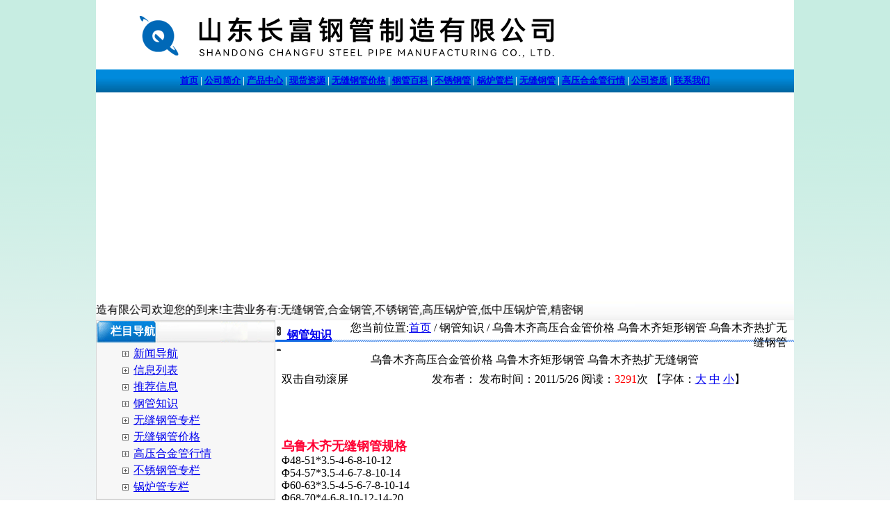

--- FILE ---
content_type: text/html
request_url: http://www.wxsbgg.com/shownews.asp?id=629
body_size: 11524
content:

<html>
<head> 
<meta http-equiv="Content-Type" content="text/html; charset=gb2312" />
<title>乌鲁木齐高压合金管价格 乌鲁木齐矩形钢管 乌鲁木齐热扩无缝钢管 |山东长富钢管制造有限公司</title>
<meta name="keywords" content="乌鲁木齐高压合金管价格 乌鲁木齐矩形钢管 乌鲁木齐热扩无缝钢管 ,山东长富钢管制造有限公司">
<meta name="description" content="乌鲁木齐高压合金管价格 乌鲁木齐矩形钢管 乌鲁木齐热扩无缝钢管 信息由山东长富钢管制造有限公司为您提供,公司主营无锡厚壁钢管，无锡无缝钢管，无锡锅炉管，无锡不锈钢管，无锡钢管，无锡精密管等.咨询热线:0635-8883398">

<link rel="stylesheet" href="gg.css" type="text/css">
<script>
(function(){
    var bp = document.createElement('script');
    var curProtocol = window.location.protocol.split(':')[0];
    if (curProtocol === 'https') {
        bp.src = 'https://zz.bdstatic.com/linksubmit/push.js';
    }
    else {
        bp.src = 'http://push.zhanzhang.baidu.com/push.js';
    }
    var s = document.getElementsByTagName("script")[0];
    s.parentNode.insertBefore(bp, s);
})();
</script>
<!--自动推送-->
<script>
var _hmt = _hmt || [];
(function() {
  var hm = document.createElement("script");
  hm.src = "https://hm.baidu.com/hm.js?f0d55dfc0179e2c91a57b948e7d073d3";
  var s = document.getElementsByTagName("script")[0]; 
  s.parentNode.insertBefore(hm, s);
})();
</script>
</head>
<body style="margin: 0 0 0 0; text-align: center; background-image: url(image/bodybg.gif); background-attachment: fixed;">

<table width="997" border="0" align="center" cellpadding="0" cellspacing="0" bgcolor="#FFFFFF">
  <tr>
    <td height="90" colspan="2"><img src="img/topx.gif" alt="山东长富钢管制造有限公司" width="1004" height="100" /></td>
  </tr><tr>
    <td height="33" colspan="28" align="center" background="img/dh.gif" style="font-weight:bold; font-size:13px" id="Menu"><span style="color:#ffffff"><a href="/">首页</a> | <a href="/company.asp" target="_blank">公司简介</a> | <a href="/product.asp" target="_blank">产品中心</strong></a> | <a href="/Supply.asp" target="_blank">现货资源</a> | <a href="/NewsClass.asp?BigClassID=6" target="_blank">无缝钢管价格</a> | <a href="/NewsClass.asp?BigClassID=2" target="_blank">钢管百科</a> | <a href="/NewsClass.asp?BigClassID=8" target="_blank">不锈钢管</a> | <a href="/NewsClass.asp?BigClassID=9" target="_blank">锅炉管栏</a> | <a href="/NewsClass.asp?BigClassID=4" target="_blank">无缝钢管</a> | <a href="/NewsClass.asp?BigClassID=7" target="_blank">高压合金管行情</a> | <a href="/honor.asp" target="_blank">公司资质</a> | <a href="/contact.asp" target="_blank">联系我们</a></span></td>
  </tr>
  
  <tr>
    <td height="300" colspan="2" valign="middle"><script type="text/javascript">
imgUrl1="/images/01.jpg";
imgtext1="无缝钢管"
imgLink1=escape("http://www.wxsbgg.com");
imgUrl2="/images/02.jpg";
imgtext2="45号无缝管"
imgLink2=escape("http://www.wxsbgg.comg");
 var focus_width=1004
 var focus_height=300
 var text_height=0
 var swf_height = focus_height+text_height
 
 var pics=imgUrl1+"|"+imgUrl2
 var links=imgLink1+"|"+imgLink2
 var texts=imgtext1+"|"+imgtext2
 
 document.write('<object classid="clsid:d27cdb6e-ae6d-11cf-96b8-444553540000" codebase="http://fpdownload.macromedia.com/pub/shockwave/cabs/flash/swflash.cab#version=6,0,0,0" width="'+ focus_width +'" height="'+ swf_height +'">');
 document.write('<param name="allowScriptAccess" value="sameDomain"><param name="movie" value="/images/focus2.swf"><param name="quality" value="high"><param name="bgcolor" value="#F0F0F0">');
 document.write('<param name="menu" value="false"><param name=wmode value="opaque">');
 document.write('<param name="FlashVars" value="pics='+pics+'&links='+links+'&texts='+texts+'&borderwidth='+focus_width+'&borderheight='+focus_height+'&textheight='+text_height+'">');
 document.write('</object>');
        </script></td>
  </tr>
      
      <tr>
        <td height="28" align="left" background="img/wbg.gif" id="Menu"><marquee behavior="alternate" direction="left" width="700" scrollamount=2 onmouseover=stop(); onmouseout=start();>
        山东长富钢管制造有限公司欢迎您的到来!主营业务有:无缝钢管,合金钢管,不锈钢管,高压锅炉管,低中压锅炉管,精密钢管,光亮钢管,螺旋钢管,焊管,型材等,常备材质：10#、20#、35#、45#、20G、40Cr、20Cr、GCr15、16Mn、27SiMn、Cr5Mo、12CrMo(T12)、12Cr1MoV、12Cr1MoVG、201、304、304L、316、310S等.咨询热线:13061081000.
        </marquee></td>
  </tr>
</table>

<table width="1004" height="144" border="0" cellpadding="0" cellspacing="0" align="center">
  <tr>
  <td width="258" align="center" valign="top">
	<table width="100%" border="0" cellpadding="0" cellspacing="0" bgcolor="#FFFFFF" style="border:#D7D7D7 solid 1px">
	  <tr>
		  <td height="32" align="left" background="/image/t7.gif" style="color:#FFFFFF"><strong> 　 栏目导航</strong></td>
	  </tr>
	  <tr>
		<td height="71" bgcolor="#F7F7F7"><table width="80%" border="0" align="center" cellpadding="4" cellspacing="0">
		  <tr>
			<td align="left">
              <table width="100%" border="0" cellspacing="0" cellpadding="0">
                <tr>
                  <td width="23" height="24" align="center"><img src="image/034.gif" width="9" height="9" /></td>
                  <td width="*" align="left"><a href="/CoNews.asp" target="_blank" title="新闻导航"> 新闻导航</a></td>
                </tr>
                <tr>
                  <td width="23" height="24" align="center"><img src="image/034.gif" width="9" height="9" /></td>
                  <td width="*" align="left"><a href="/News.asp" target="_blank" title="信息列表"> 信息列表</a></td>
                </tr
                      >
                <tr>
                  <td width="23" height="24" align="center"><img src="image/034.gif" width="9" height="9" /></td>
                  <td width="*" align="left"><a href="/EndNews.asp" target="_blank" title="推荐信息"> 推荐信息</a></td>
                </tr>
                
                <tr align="center">
                  <td width="23" height="24" align="center"><img src="image/034.gif" width="9" height="9" /></td>
                  <td width="*" align="left"><a href="NewsClass.asp?BigClassID=2" target="_blank" title="钢管知识"> 钢管知识</a></td>
                </tr>
                
                <tr align="center">
                  <td width="23" height="24" align="center"><img src="image/034.gif" width="9" height="9" /></td>
                  <td width="*" align="left"><a href="NewsClass.asp?BigClassID=4" target="_blank" title="无缝钢管专栏"> 无缝钢管专栏</a></td>
                </tr>
                
                <tr align="center">
                  <td width="23" height="24" align="center"><img src="image/034.gif" width="9" height="9" /></td>
                  <td width="*" align="left"><a href="NewsClass.asp?BigClassID=6" target="_blank" title="无缝钢管价格"> 无缝钢管价格</a></td>
                </tr>
                
                <tr align="center">
                  <td width="23" height="24" align="center"><img src="image/034.gif" width="9" height="9" /></td>
                  <td width="*" align="left"><a href="NewsClass.asp?BigClassID=7" target="_blank" title="高压合金管行情"> 高压合金管行情</a></td>
                </tr>
                
                <tr align="center">
                  <td width="23" height="24" align="center"><img src="image/034.gif" width="9" height="9" /></td>
                  <td width="*" align="left"><a href="NewsClass.asp?BigClassID=8" target="_blank" title="不锈钢管专栏"> 不锈钢管专栏</a></td>
                </tr>
                
                <tr align="center">
                  <td width="23" height="24" align="center"><img src="image/034.gif" width="9" height="9" /></td>
                  <td width="*" align="left"><a href="NewsClass.asp?BigClassID=9" target="_blank" title="锅炉管专栏"> 锅炉管专栏</a></td>
                </tr>
                
            </table></td>
      </tr>
    </table></td>
  </tr>
</table>
      <table width="100%" border="0" cellpadding="0" cellspacing="0" bgcolor="#FFFFFF" style="margin-top:0px; border:#D7D7D7 solid 1px">
		<tr>
          <td height="32" align="left" background="/image/t7.gif" style="color:#FFFFFF"><strong> 　 热点排行</strong> 　　　　　　　　 <a href="/endnews.asp" target="_blank" style="color:#FFFFFF">更多&gt;&gt;&gt;&gt;</a></td>
        </tr>
        <tr>
          <td height="57" bgcolor="#F7F7F7"><table width="93%" height="24" border="0" align="center" cellpadding="0" cellspacing="0">
              
              <tr>
                <td width="241" height="22"><img src="img/arrow_6.gif" width="11" height="11"><a href="shownews.asp?id=879" title="一起涨知识，带你了解高压锅炉管！" target="_blank">一起涨知识，带你了解高压</a></td>
                <td width="31" height="22" align="center">10666</td>
              </tr>
              
              <tr>
                <td width="241" height="22"><img src="img/arrow_6.gif" width="11" height="11"><a href="shownews.asp?id=116" title="不等边角钢理论重量表" target="_blank">不等边角钢理论重量表</a></td>
                <td width="31" height="22" align="center">10180</td>
              </tr>
              
              <tr>
                <td width="241" height="22"><img src="img/arrow_6.gif" width="11" height="11"><a href="shownews.asp?id=127" title="钢板厚度允许偏差|钢板厚度偏差|角钢厚度允许偏差" target="_blank">钢板厚度允许偏差|钢板厚</a></td>
                <td width="31" height="22" align="center">8811</td>
              </tr>
              
              <tr>
                <td width="241" height="22"><img src="img/arrow_6.gif" width="11" height="11"><a href="shownews.asp?id=837" title="直径36mm钢管1米多少钱？ 直径36mm冷拔精密钢管 直径36mm高压锅炉管 " target="_blank">直径36mm钢管1米多少</a></td>
                <td width="31" height="22" align="center">8517</td>
              </tr>
              
              <tr>
                <td width="241" height="22"><img src="img/arrow_6.gif" width="11" height="11"><a href="shownews.asp?id=114" title="钢板理论重量表、计算方法" target="_blank">钢板理论重量表、计算方法</a></td>
                <td width="31" height="22" align="center">8374</td>
              </tr>
              
              <tr>
                <td width="241" height="22"><img src="img/arrow_6.gif" width="11" height="11"><a href="shownews.asp?id=115" title="工字型钢理论重量表" target="_blank">工字型钢理论重量表</a></td>
                <td width="31" height="22" align="center">7944</td>
              </tr>
              
              <tr>
                <td width="241" height="22"><img src="img/arrow_6.gif" width="11" height="11"><a href="shownews.asp?id=113" title="水煤气管标准|水煤气管材质|水煤气管尺寸" target="_blank">水煤气管标准|水煤气管材</a></td>
                <td width="31" height="22" align="center">7906</td>
              </tr>
              
              <tr>
                <td width="241" height="22"><img src="img/arrow_6.gif" width="11" height="11"><a href="shownews.asp?id=126" title="空心方钢规格表|空心方钢理论重量表|方钢理论重量表" target="_blank">空心方钢规格表|空心方钢</a></td>
                <td width="31" height="22" align="center">7850</td>
              </tr>
              
              <tr>
                <td width="241" height="22"><img src="img/arrow_6.gif" width="11" height="11"><a href="shownews.asp?id=142" title="钢板强度计算公式|钢板重量计算公式|抗拉强度计算公式" target="_blank">钢板强度计算公式|钢板重</a></td>
                <td width="31" height="22" align="center">7830</td>
              </tr>
              
              <tr>
                <td width="241" height="22"><img src="img/arrow_6.gif" width="11" height="11"><a href="shownews.asp?id=134" title="离心铸造球墨铸铁管|N1型接口球铁管的尺寸" target="_blank">离心铸造球墨铸铁管|N1</a></td>
                <td width="31" height="22" align="center">7776</td>
              </tr>
              
              <tr>
                <td width="241" height="22"><img src="img/arrow_6.gif" width="11" height="11"><a href="shownews.asp?id=76" title="优碳钢、低合金钢管的纵向力学性能" target="_blank">优碳钢、低合金钢管的纵向</a></td>
                <td width="31" height="22" align="center">7529</td>
              </tr>
              
              <tr>
                <td width="241" height="22"><img src="img/arrow_6.gif" width="11" height="11"><a href="shownews.asp?id=109" title="套管接箍生产工艺流程图(Q/HZY1043.14-2007)" target="_blank">套管接箍生产工艺流程图(</a></td>
                <td width="31" height="22" align="center">7418</td>
              </tr>
              
              <tr>
                <td width="241" height="22"><img src="img/arrow_6.gif" width="11" height="11"><a href="shownews.asp?id=168" title="常用金属材料容重表" target="_blank">常用金属材料容重表</a></td>
                <td width="31" height="22" align="center">7346</td>
              </tr>
              
              <tr>
                <td width="241" height="22"><img src="img/arrow_6.gif" width="11" height="11"><a href="shownews.asp?id=133" title="中国钢厂排名-2009国内钢厂排名" target="_blank">中国钢厂排名-2009国</a></td>
                <td width="31" height="22" align="center">7331</td>
              </tr>
              
              <tr>
                <td width="241" height="22"><img src="img/arrow_6.gif" width="11" height="11"><a href="shownews.asp?id=122" title="T22是什么材质？" target="_blank">T22是什么材质？</a></td>
                <td width="31" height="22" align="center">7323</td>
              </tr>
              
              <tr>
                <td width="241" height="22"><img src="img/arrow_6.gif" width="11" height="11"><a href="shownews.asp?id=119" title="直缝钢管高频焊接工艺" target="_blank">直缝钢管高频焊接工艺</a></td>
                <td width="31" height="22" align="center">7123</td>
              </tr>
              
              <tr>
                <td width="241" height="22"><img src="img/arrow_6.gif" width="11" height="11"><a href="shownews.asp?id=795" title="山西45钢管每米重量 山西无缝钢管厂家 山西高压无缝钢管 " target="_blank">山西45钢管每米重量 山</a></td>
                <td width="31" height="22" align="center">6740</td>
              </tr>
              
              <tr>
                <td width="241" height="22"><img src="img/arrow_6.gif" width="11" height="11"><a href="shownews.asp?id=826" title="108*14汽车半轴用无缝管化学成分 108*14钢管直径是多少 108*14标准YB/T5035钢管 " target="_blank">108*14汽车半轴用无</a></td>
                <td width="31" height="22" align="center">6636</td>
              </tr>
              
              <tr>
                <td width="241" height="22"><img src="img/arrow_6.gif" width="11" height="11"><a href="shownews.asp?id=807" title="玉树方管理论重量表 玉树45号无缝管价格 玉树钢管公司 " target="_blank">玉树方管理论重量表 玉树</a></td>
                <td width="31" height="22" align="center">6519</td>
              </tr>
              
              <tr>
                <td width="241" height="22"><img src="img/arrow_6.gif" width="11" height="11"><a href="shownews.asp?id=832" title="湛江方矩管生产工艺流程 湛江方管理论重量表 湛江45号无缝管价格 " target="_blank">湛江方矩管生产工艺流程 </a></td>
                <td width="31" height="22" align="center">6326</td>
              </tr>
              
          </table></td>
        </tr>
    </table></td>
    <td align="left" valign="top" bgcolor="#FFFFFF"><table width="100%" align="center" cellspacing="0" bgcolor="#FFFFFF">
	  <tr>
        <td width="13%" height="32" align="center" background="img/w2.gif"><strong> <a href="/NewsClass.asp?BigClassID=2">钢管知识</a></strong></td>
        <td width="87%" align="right" background="img/w01.gif" style="padding-right:10px">您当前位置:<a href="http://www.wxsbgg.com/" target="_blank">首页</a> / 钢管知识 / 乌鲁木齐高压合金管价格 乌鲁木齐矩形钢管 乌鲁木齐热扩无缝钢管 </td>
      </tr>
      <tr>
        <td colspan="2" align="center"><table width="98%" border="0" align="center" cellpadding="0" cellspacing="0">
          <tr>
            <td height="26" colspan="2" align="center" class="tit">乌鲁木齐高压合金管价格 乌鲁木齐矩形钢管 乌鲁木齐热扩无缝钢管 </td>
          </tr>
          <tr>
            <td width="21%" height="30" style="border-top: 1 solid #666666;border-bottom: 1 solid #666666"> 双击自动滚屏</td>
            <td width="79%" align="center" style="border-top: 1 solid #666666;border-bottom: 1 solid #666666">发布者： 发布时间：2011/5/26 阅读：<font color="#FF0000">3291</font>次 【字体：<a class="black" href="javascript:fontZoom(16)">大</a> <a class="black" href="javascript:fontZoom(14)">中</a> <a class="black" href="javascript:fontZoom(12)">小</a>】</td>
          </tr>
          <tr>
            <td height="56" colspan="2" class="black" id="fontzoom"><br />
                    <P><BR><DIV align=left><FONT size=4><FONT color=#ff0033><B>乌鲁木齐无缝钢管规格</B><B></B></FONT></FONT></DIV><DIV>Φ48-51*3.5-4-6-8-10-12</DIV><DIV>Φ54-57*3.5-4-6-7-8-10-14</DIV><DIV>Φ60-63*3.5-4-5-6-7-8-10-14</DIV><DIV>Φ68-70*4-6-8-10-12-14-20</DIV><DIV>Φ73-76*6-7-12-16-20</DIV><DIV>Φ80-83*4.5-6-8-10-12-14-20</DIV><DIV>Φ89-95*4.5-6-7-10-12-14-20</DIV><DIV>Φ102-108*6-8-10-12-14-25</DIV><DIV>Φ114-121*14-16-18-20-22-25</DIV><DIV>Φ127-133*18-20-22-25-30-35</DIV><DIV>Φ140-160*16-18-20-22-25-35</DIV><DIV>Φ150-159*16-18-22-25-30-45</DIV><DIV>Φ168-180*5-6-8-10-12-14-16</DIV><DIV>Φ194-203*7-8-9-10-12-14-16</DIV><DIV>Φ219-295*6-7-8-10-12-14</DIV><DIV>Φ273-299*32-35-40-50-60-80</DIV><DIV>Φ325-351*9-10-12-14-16-18</DIV><DIV>Φ355-377*10-32-35-40-45-60-70</DIV><DIV>Φ402-426*10-12-14-16-18-20-45</DIV><DIV>Φ450-480*10-12-14-16-18-30-40-50</DIV><DIV>Φ510-530*12-14-16-18-30-40-50</DIV><DIV>Φ560-610*12-20-30-40-60</DIV><DIV>Φ630-720*14-16-20-45-70-90</DIV><DIV>Φ730-750*12-16-20-45-60</DIV><DIV>备注：如列表中有未注明的106B无缝钢管规格，请电话联系，本公司将最大限度地满足广大客户的需求!</DIV></P><P></P><P></P><P><BR>公司常年代理包钢、成都、天津、宝钢、鞍钢、西钢、冶钢、安钢、衡钢、常钢等十大钢厂及德国、日本、俄罗斯等进口生产的大中型优质无缝钢管常备资源材质为：10#、20#、35#、45#、16Mn、27SiMn、CrMo910、15CrMo、35CrMo。执行国标：GB/T8162-99结构管、GB/T8163-99流体管、GB/T3087-99中低压锅炉管、GB/T5310-95高压锅炉管、GB/T6479-2000化肥专用管、27SiMn液压支架管、高压合金管、GB/T9948-85石油裂化管GB9948-88、地质钻探用管YB235-70、汽车半轴套管YB/T5035-96等各种标准的无缝钢管,我公司现有库存10000余吨，1000多个品种任你选购,主导产品：结构管、流体管、锅炉管、化肥专用管、合金管、矩形钢管、精密冷拔管、乌鲁木齐大口径厚壁管、乌鲁木齐机械加工用管。（液压支架管27SiMn、高炉钻杆、石油套管J55 、N80）等。|钢管种类;结构用无缝钢管，输送流体用无缝钢管,低.中.高压锅炉用无缝钢管;石油裂化管;合金无缝钢管、轴承钢管，特殊焊接管、螺旋管，镀锌管、不锈钢管 、钛合金管、外六角钢管，矩形管、异型管等。板材有：碳素板材、锰板，容器板、不锈钢板，钛钢板等。特钢部还销售各种特种钢，模具钢，合金圆钢等业务。公司库存量充足，品种规格齐全。<BR></P><P></FONT></P><P><BR><DIV>1、冷拔管机：圆钢穿孔后称荒管，一般荒管为Ф65*5mm或Ф100*7mm。一般工业用的卫生级不锈钢管从Ф14*1mm至Ф200*3mm，这样需要扩管与拉小管，要有冷拔管机来进行。有时需要几次扩管或拉小管，而又退火（热处理）与酸洗循环进行。 </DIV><DIV>冷拔管机种类、规格，芯棒种类、规格很多不作描述。 </DIV><DIV>冷拔的主要优点是：生产效率较高；生产中变更产品规格比较方便，灵活性大；工具的设备和制作以及设备的结构维护比较简单。 </DIV><DIV>冷拔的主要缺点是：道次变形量小，因此加工道次多，生产周期长；金属消耗大。管内外表面光洁度差（谈不上洁度）。 </DIV><DIV>2、多辊式冷轧管机：是国内制造卫生级无缝不锈钢管关键设备。以冷拔后钢管为坯料，冷轧后管内外径与壁厚尺寸正负小于0.02-0.05mm，管内外表面光洁度Ra≤0.8μm，并可制作到壁厚0.5mm。再经抛光处理管内外表面光洁度可达Ra≤0.2-0.4μm（如镜面）。 </DIV><DIV>多辊式冷轧管机种类、规格，芯棒种类、规格很多不作描述。 </DIV><DIV>冷轧后管最大的缺点是硬态，也即屈强系数较大，不宜扩口、弯曲，严格地说还是不符合国家标准，因此要进行热固熔处理（退火）。 </DIV><DIV>一般情况不锈钢管经普通热固熔处理炉（奶火炉）处理后，管内外表面出现氧化皮需要酸洗，这样又破坏了原来冷轧后管的内外表面光洁度，出现微小凹凸不平，达不到卫生级管表面光洁度标准。因此要选择气体保护光亮退火炉。 </DIV><DIV>3、气体保护光亮退火炉：有两部分组成，光亮退火炉炉体与氨分解成套装置。 </DIV><DIV>光亮退火炉炉体：主要结构由圆形截面马弗罐，采用两侧和底部部布置高温发热丝的加热方法，氨分解气作为保护气体和循环冷却气。结构紧凑，操作安全，控制可靠和维修方便，炉温均匀（温度可达1150℃），通源损耗低，能充分利用保护气，冷却速度快，保证了防止碳化铬的重新沉淀析出，使所有碳化铬完全固溶入奥氏体基体内，改变了原有冷轧后管的硬态与金相组织，真正达到固溶处理的目的。 </DIV><DIV>氨分解成套装置：利用纯净液氯分解成70氢气与30氨气，填充入炉体内驱跑空气（氧气），尽可能空气越小。 </DIV><DIV>经气体保护光亮退火炉处理后不锈钢管已是软态，内外表面少有氧化皮，不需要酸洗处理，并保持冷轧后的管内外表面光洁度。 </DIV><DIV>二、卫生级无缝不锈钢管的选购 </DIV><DIV>不锈钢是少含有50的铁和10.5的铬，并还加入如镍、钛、钼等，根据含有休学成分的不同，金属内部的金相组织也不同，这就有马氏体型、铁素体型、奥氏体型、双相、沉淀硬化型不锈钢等。卫生级无缝不锈钢管也有不同的材质。 </DIV><DIV>一般工业常用用管奥氏体型不锈钢材质较多；0Cr19Ni9（USU304）、00Cr19Ni11（USU 304L）、0Cr17Ni12Mo2（USU 316）、00Cr17Ni14Mo2（USU 316L）、1Cr18Ni9Ti（SUS 321）等。要符合GB/T14976-94《流体输送用不锈钢无缝钢管》的标准，还有对钢管内外表面光洁度的要求。 </DIV><DIV>选购卫生级无缝不锈钢管与流体介质的种类、浓度、温度、压力、流动速度、以及其他因素有关。</DIV><FONT face=Verdana></P><P><BR>乌鲁木齐石油裂化管<BR>乌鲁木齐石油裂化管是一种具有中空截面、周边没有接缝的长条钢材，石油裂化管是一种经济截面钢材。<BR>用途<BR>用于石油炼厂的炉管、热交换器管和管道用无缝管。常用优质碳素钢（10、20）、合金钢（12CrMo、15CrMo）、耐热钢（12Cr2Mo、15Cr5Mo）、不锈钢（1Cr18Ni9、1Cr18Ni9Ti）制造。钢管除得证化学成分和各种机械性能外，还要保证水压、压扁、扩口等试验，及表面质量和无损检验。钢管在热处理状态下交货。 高压管：用各种不锈钢热轧，冷轧的不锈钢管，广泛应用于石油、化工设备管道和各种用途的不锈钢结构零件，除应保证化学成分和机械性能，凡用作承受流体压力的钢管要保证水压试验合格。<BR>用途<BR>广泛用于制造结构件和机械零件，如石油钻杆、汽车传动轴、自行车架以及建筑施工中用的钢脚手架等。用石油裂化管制造环形零件，可提高材料利用率，简化制造工序，节约材料和加工工时，如滚动轴承套圈、千斤顶套等，目前已广泛用钢管来制造。石油裂化管还是各种常规武器不可缺少的材料，枪管、炮筒等都要石油裂化管来制造。石油裂化管按横截面积形状的不同可分为圆管和异型管。由于在周长相等的条件下，石油裂化管面积最大，用圆形管可以输送更多的流体。&nbsp; <BR>注意事项<BR>石油裂化管使用过程中，要经常检查和清洁软管，发现老化、龟裂、起泡、烤焦、鼠虫齿，不要压、折燃气软管，以免造成堵塞；软管与灶具、管道的接口处，要用管卡扎牢，防止脱落漏气；软管不能穿墙、地面、门、窗、柜、顶棚使用。</P><br />
                    <br />
                  <br>
              <br>
            </td>
          </tr>
          <tr align="right">
            <td colspan="2"><table width="100%" border="0" cellspacing="0" cellpadding="0">
              <tr>
                <td><li>上一条新闻：
                <a href='/Shownews.asp?id=623' title='新闻标题：外径146mm无缝管报价 外径146mm钢管哪里便宜 外径146mm不锈钢管价格
作    者：
更新时间：2011/5/26 10:03:47
点击次数：3234'>外径146mm无缝管报价&nbsp;外径146mm钢管哪里便宜&nbsp;外径146mm不锈钢管价格</a>
					</li>
                    <li>下一条新闻：
                <a href='/Shownews.asp?id=635' title='新闻标题：黔南钢研102 黔南国标无缝钢管 黔南12Cr2MoWVTiB钢管 
作    者：
更新时间：2011/5/27 10:03:47
点击次数：3448'>黔南钢研102&nbsp;黔南国标无缝钢管&nbsp;黔南12Cr2MoWVTiB钢管&nbsp;</a></li>
                  <li><a href="/NewsClass.asp?BigClassID=2">返回上级新闻</a></li></td>
              </tr>
            </table></td>
          </tr>
		  <tr>
		  	<td colspan="2">
				<div style="padding:50px 0px;">
					<div style="height:30px; line-height:30px; font-size:18px; font-weight:600; padding-left:15px;">相关推荐</div>
					<div>
						<table style="width:100%;" cellpadding="0" cellspacing="15">
							<tr>
							
							<td width="280" style="border-bottom:solid 1px #CCCCCC; height:24px; line-height:24px; font-size:14px;">·<a href="/shownews.asp?id=905" target="_blank" title="如何保证精密钢管的质量问题厂家供应">如何保证精密钢管的质量问题厂家供应</a></td>
							
							<td width="280" style="border-bottom:solid 1px #CCCCCC; height:24px; line-height:24px; font-size:14px;">·<a href="/shownews.asp?id=948" target="_blank" title="怎样才能判断无缝钢管质量的优劣">怎样才能判断无缝钢管质量的优劣</a></td>
						</tr><tr>	
							<td width="280" style="border-bottom:solid 1px #CCCCCC; height:24px; line-height:24px; font-size:14px;">·<a href="/shownews.asp?id=942" target="_blank" title="精密钢管的硬度和磨料粒度是否有关系">精密钢管的硬度和磨料粒度是否有关系</a></td>
							
							<td width="280" style="border-bottom:solid 1px #CCCCCC; height:24px; line-height:24px; font-size:14px;">·<a href="/shownews.asp?id=941" target="_blank" title="Q345B无缝管主要特性">Q345B无缝管主要特性</a></td>
						</tr><tr>	
							<td width="280" style="border-bottom:solid 1px #CCCCCC; height:24px; line-height:24px; font-size:14px;">·<a href="/shownews.asp?id=935" target="_blank" title="精密钢管的制作工艺">精密钢管的制作工艺</a></td>
							
							<td width="280" style="border-bottom:solid 1px #CCCCCC; height:24px; line-height:24px; font-size:14px;">·<a href="/shownews.asp?id=926" target="_blank" title="大口径厚壁钢管生产工艺与流程，大口径可达到1220mm">大口径厚壁钢管生产工艺与流程，大口径可达…</a></td>
						</tr><tr>	
							<td width="280" style="border-bottom:solid 1px #CCCCCC; height:24px; line-height:24px; font-size:14px;">·<a href="/shownews.asp?id=920" target="_blank" title="无缝钢管该如何选择场地和库房：">无缝钢管该如何选择场地和库房：</a></td>
							
							<td width="280" style="border-bottom:solid 1px #CCCCCC; height:24px; line-height:24px; font-size:14px;">·<a href="/shownews.asp?id=918" target="_blank" title="大口径厚壁无缝管的介绍">大口径厚壁无缝管的介绍</a></td>
						</tr><tr>	
							<td width="280" style="border-bottom:solid 1px #CCCCCC; height:24px; line-height:24px; font-size:14px;">·<a href="/shownews.asp?id=910" target="_blank" title="无缝钢管对安装要求">无缝钢管对安装要求</a></td>
							
							<td width="280" style="border-bottom:solid 1px #CCCCCC; height:24px; line-height:24px; font-size:14px;">·<a href="/shownews.asp?id=909" target="_blank" title="国内无缝钢管的价格走势分析">国内无缝钢管的价格走势分析</a></td>
						</tr><tr>	
							<td width="280" style="border-bottom:solid 1px #CCCCCC; height:24px; line-height:24px; font-size:14px;">·<a href="/shownews.asp?id=908" target="_blank" title="高压锅炉管厂家常用的的生产工艺">高压锅炉管厂家常用的的生产工艺</a></td>
							
							<td width="280" style="border-bottom:solid 1px #CCCCCC; height:24px; line-height:24px; font-size:14px;">·<a href="/shownews.asp?id=906" target="_blank" title="无锡无缝钢管厂检验工序现货">无锡无缝钢管厂检验工序现货</a></td>
						</tr>
							</tr>
						</table>
					</div>
				</div>
			</td>
		  </tr>
        </table>
		</td>
      </tr>
    </table></td>
  </tr>
</table>

<script language="javascript" src="/jsr/ajax_repost.js?fromID="></script>
<script>
	repost("post","");
</script>
<table width="1004" border="0" align="center" cellpadding="0" cellspacing="0" style="border: solid 1px #D7D7D7; margin-top: 5px;">
	<tr>
		<td align="center" bgcolor="#CCCCCC" style="padding:5px 0px 5px 0px; line-height:20px;font-family:Verdana;">
		<p><a href="http://www.wxsbgg.com/sitemap.xml" target="_blank">百度地图</a> |
		<a href="http://www.wxsbgg.com/" target="_blank">返回首页</a> |
		<a href="http://www.wxsbgg.com/conews.asp" target="_blank">信息导航</a> |
		<a href="http://www.wxsbgg.com/endnews.asp" target="_blank">信息推荐</a> |
		<a href="http://www.wxsbgg.com/news.asp" target="_blank">信息列表</a> |
		<a href="http://www.wxsbgg.com/product.asp" target="_blank">产品查询</a> |
		<a href="http://www.wxsbgg.com/honor.asp" target="_blank">公司资质</a> |
		<a href="http://www.wxsbgg.com/company.asp" target="_blank">关于我们</a> |
		<a href="http://www.wxsbgg.com/contact.asp" target="_blank">联系我们</a> |
		<a href="http://www.wxsbgg.com/feedback.asp" target="_blank">在线留言</a><br />
		电话：0635-8883398&nbsp;&nbsp; 手机：13061081000<br />
		Copyright 山东长富钢管制造有限公司 www.wxsbgg.com&nbsp;&nbsp; 
		<a href="/login.asp" target="_blank">技术</a>支持：前沿网络<br /><script language="javascript" type="text/javascript" src="http://js.users.51.la/14649092.js"></script>
<noscript><a href="http://www.51.la/?14649092" target="_blank" rel="nofollow"><img alt="&#x6211;&#x8981;&#x5566;&#x514D;&#x8D39;&#x7EDF;&#x8BA1;" src="http://img.users.51.la/14649092.asp" style="border:none" /></a></noscript>
</body>
</html>
